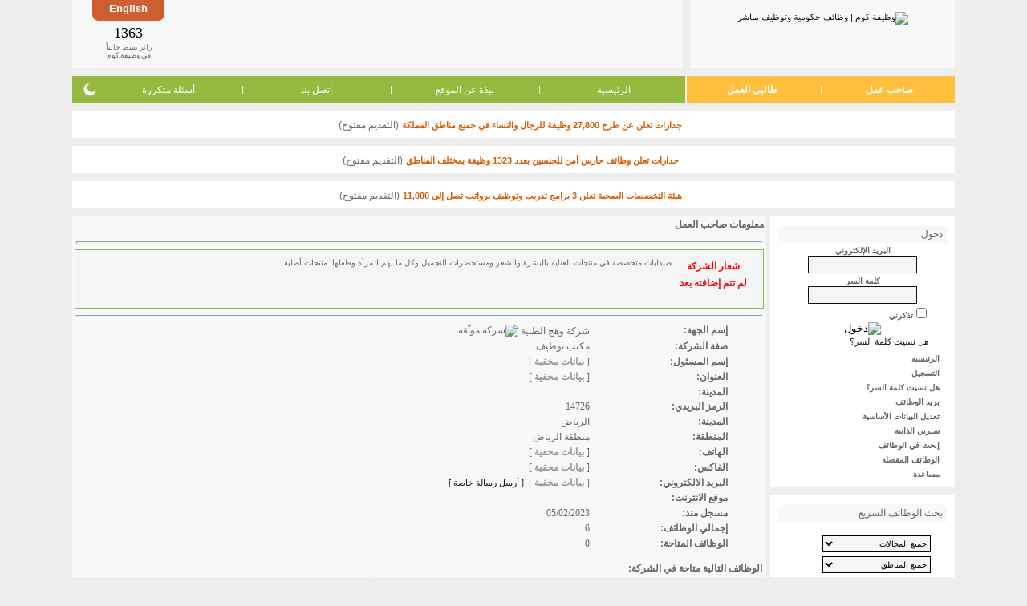

--- FILE ---
content_type: text/html; charset=utf-8
request_url: https://www.google.com/recaptcha/api2/aframe
body_size: 266
content:
<!DOCTYPE HTML><html><head><meta http-equiv="content-type" content="text/html; charset=UTF-8"></head><body><script nonce="aRI7acv8Dvt4yk47ybzYlw">/** Anti-fraud and anti-abuse applications only. See google.com/recaptcha */ try{var clients={'sodar':'https://pagead2.googlesyndication.com/pagead/sodar?'};window.addEventListener("message",function(a){try{if(a.source===window.parent){var b=JSON.parse(a.data);var c=clients[b['id']];if(c){var d=document.createElement('img');d.src=c+b['params']+'&rc='+(localStorage.getItem("rc::a")?sessionStorage.getItem("rc::b"):"");window.document.body.appendChild(d);sessionStorage.setItem("rc::e",parseInt(sessionStorage.getItem("rc::e")||0)+1);localStorage.setItem("rc::h",'1768827379287');}}}catch(b){}});window.parent.postMessage("_grecaptcha_ready", "*");}catch(b){}</script></body></html>